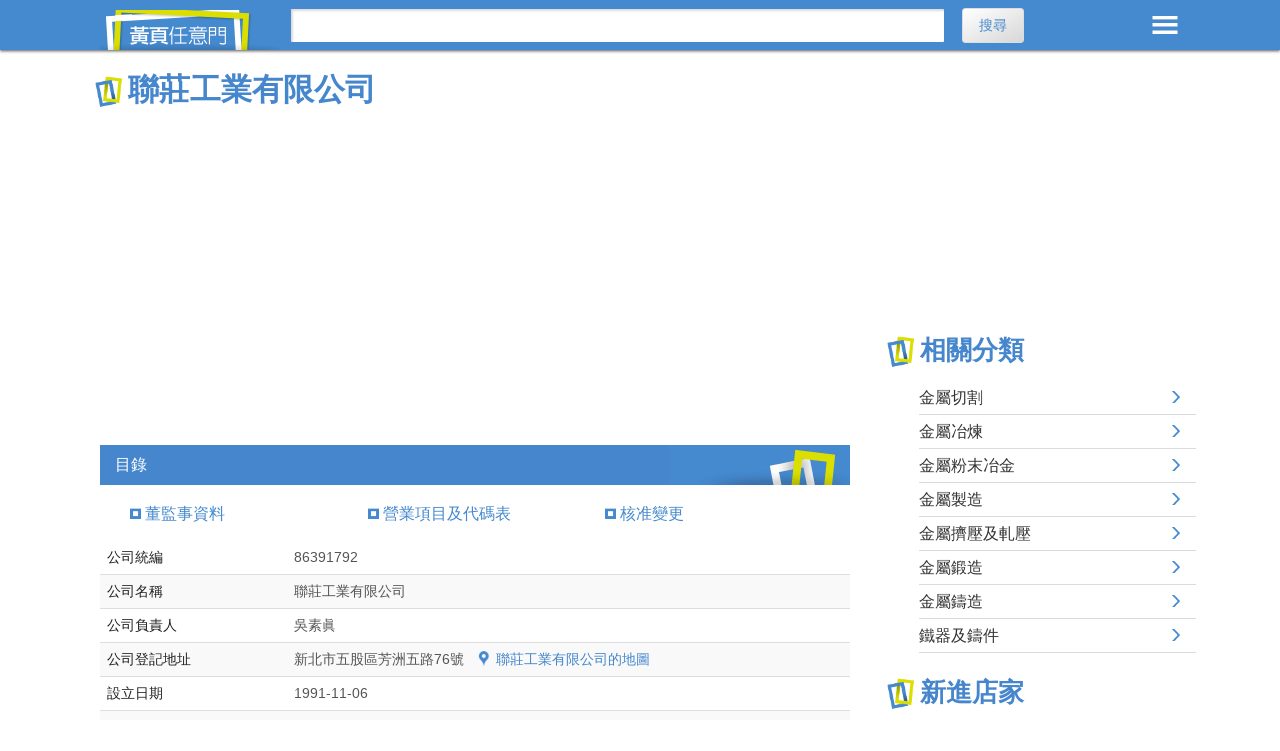

--- FILE ---
content_type: text/html; charset=utf-8
request_url: https://twypage.com/sd-736864-C-%E6%96%B0%E5%8C%97-%E8%81%AF%E8%8E%8A%E5%B7%A5%E6%A5%AD%E6%9C%89%E9%99%90%E5%85%AC%E5%8F%B8.html
body_size: 15078
content:


<!DOCTYPE html>
<html lang="zh-TW">
<head>
	<meta http-equiv="Content-Type" content="text/html; charset=UTF-8" />
	<meta http-equiv="content-Language" content="zh-TW" />
	<meta name="viewport" content="width=device-width, initial-scale=1,maximum-scale=2">
	<!--[if lt IE 9]>
<script src="http://html5shiv.googlecode.com/svn/trunk/html5.js"></script>
<![endif]-->
	<title>聯莊工業有限公司</title>
	
	<meta name="description" content="聯莊工業有限公司,統編:86391792,地址:新北市五股區芳洲五路76號,負責人:吳素眞,設立日期:1991-11-06,變更日期:2025-01-15,公司狀態:核准設立,營業項目:五金批發業,模具批發業,水器材料批發業,文教、樂器、育樂用品批發業,建材批發業" />
	<meta property="og:site_name" content="黃頁任意門" />
	<meta property="og:description" content="聯莊工業有限公司,統編:86391792,地址:新北市五股區芳洲五路76號,負責人:吳素眞,設立日期:1991-11-06,變更日期:2025-01-15,公司狀態:核准設立,營業項目:五金批發業,模具批發業,水器材料批發業,文教、樂器、育樂用品批發業,建材批發業" />
	<meta property="og:type" content="website" />
	<meta property="og:url" content="https://twypage.com/sd-736864-C-%e6%96%b0%e5%8c%97-%e8%81%af%e8%8e%8a%e5%b7%a5%e6%a5%ad%e6%9c%89%e9%99%90%e5%85%ac%e5%8f%b8.html" />
	<meta property="og:image" content="https://twypage.com/company-picture-736864-C-%e8%81%af%e8%8e%8a%e5%b7%a5%e6%a5%ad%e6%9c%89%e9%99%90%e5%85%ac%e5%8f%b8.png" /><meta property="og:image:secure_url" content="https://twypage.com/company-picture-736864-C-%e8%81%af%e8%8e%8a%e5%b7%a5%e6%a5%ad%e6%9c%89%e9%99%90%e5%85%ac%e5%8f%b8.png" />
	
	<link href="https://twypage.com/sd-736864-C-%e6%96%b0%e5%8c%97-%e8%81%af%e8%8e%8a%e5%b7%a5%e6%a5%ad%e6%9c%89%e9%99%90%e5%85%ac%e5%8f%b8.html" rel="canonical" />
	
	<meta name="robots" content="index, follow">
	<link href="css/layout.css?v=8" rel="stylesheet" type="text/css">
	<script async='async' src='https://www.googletagservices.com/tag/js/gpt.js'></script>
<script type='text/javascript'>
    var googletag = googletag || {};
    googletag.cmd = googletag.cmd || [];
    (function () {
        var gads = document.createElement('script');
        gads.async = true;
        gads.type = 'text/javascript';
        var useSSL = 'https:' == document.location.protocol;
        gads.src = (useSSL ? 'https:' : 'http:') +
          '//www.googletagservices.com/tag/js/gpt.js';
        var node = document.getElementsByTagName('script')[0];
        node.parentNode.insertBefore(gads, node);
    })();
</script>
	
	<script async src="https://pagead2.googlesyndication.com/pagead/js/adsbygoogle.js?client=ca-pub-6646096327011050" crossorigin="anonymous"></script>
</head>

<body>
	<header>
		<div class="container-head">
			<a href="https://twypage.com/" class="logo">黃頁任意門</a>
			<div class="menu">MENU</div>
			<div id="SRCH">
				<form method="post" action="./sd-736864-C-新北-聯莊工業有限公司.html" id="form1">
<div class="aspNetHidden">

</div>

					<input name="Search_C_T" type="text" id="Search_C_T" class="t1" aria-label="搜尋" onfocus="javascript:if (this.value ==&#39;請輸入關鍵字&#39;) this.value = &#39;&#39;;" onblur="javascript:if (this.value ==&#39;&#39;) this.value = &#39;請輸入關鍵字&#39;;" />
					<input type="submit" name="Search_C_btn" value="搜尋" onclick="return ChkData();" id="Search_C_btn" class="button" />
				
<div class="aspNetHidden">

	<input type="hidden" name="__VIEWSTATEGENERATOR" id="__VIEWSTATEGENERATOR" value="5F7B70F5" />
	<input type="hidden" name="__EVENTVALIDATION" id="__EVENTVALIDATION" value="zM7C0qOdqbnhJ+g9hO8U10XpZfB/5fWJFZ1KiPbNrSGSC0SKUzmd08z1ILyYcZq64UCEuMAPtDzLFVCMIdcATeBJHhtNBeSRiEDuQedUtuM4JVFgnCZy9RdrMViJZV5rd6Apfwcfm8dAjJ8/e4xVrQ==" />
</div><div class="aspNetHidden"><input type="hidden" name="__VIEWSTATE" id="__VIEWSTATE" value="elLvDi4jpgfU1zm5Jm3tzQERjoRANfBMiYORSJslcTn9H5nIzbfKqkl4TyEHYX4yzzIF3rLiwB3s3IDmJQ/RcIOysGfL/UvkmmXZsUjo2fM=" /></div></form>
			</div>
			<!-- end #SRCH -->
		</div>
	</header>
	<!-- 主選單 -->
	<div id="MENU">
		<div class="ttl">所有分類 <span id="close_btn">ã</span></div>
		<div class="cate_list">
			<ul><li>工商服務</li><li><a title="包裝包材" href="c2-%e5%8c%85%e8%a3%9d%e5%8c%85%e6%9d%90.html">包裝包材</a></li><li><a title="金融工商" href="c2-%e9%87%91%e8%9e%8d%e5%b7%a5%e5%95%86.html">金融工商</a></li><li><a title="資訊通信" href="c2-%e8%b3%87%e8%a8%8a%e9%80%9a%e4%bf%a1.html">資訊通信</a></li><li><a title="廣告印刷" href="c2-%e5%bb%a3%e5%91%8a%e5%8d%b0%e5%88%b7.html">廣告印刷</a></li><li><a title="辦公文具" href="c2-%e8%be%a6%e5%85%ac%e6%96%87%e5%85%b7.html">辦公文具</a></li><li><a title="環境清潔" href="c2-%e7%92%b0%e5%a2%83%e6%b8%85%e6%bd%94.html">環境清潔</a></li></ul><ul><li>工業製造</li><li><a title="工業機械" href="c2-%e5%b7%a5%e6%a5%ad%e6%a9%9f%e6%a2%b0.html">工業機械</a></li><li><a title="化學工業" href="c2-%e5%8c%96%e5%ad%b8%e5%b7%a5%e6%a5%ad.html">化學工業</a></li><li><a title="金屬工業" href="c2-%e9%87%91%e5%b1%ac%e5%b7%a5%e6%a5%ad.html">金屬工業</a></li><li><a title="紡織工業" href="c2-%e7%b4%a1%e7%b9%94%e5%b7%a5%e6%a5%ad.html">紡織工業</a></li><li><a title="電工設備" href="c2-%e9%9b%bb%e5%b7%a5%e8%a8%ad%e5%82%99.html">電工設備</a></li></ul><ul><li>生活百貨</li><li><a title="百貨購物" href="c2-%e7%99%be%e8%b2%a8%e8%b3%bc%e7%89%a9.html">百貨購物</a></li><li><a title="家用電器" href="c2-%e5%ae%b6%e7%94%a8%e9%9b%bb%e5%99%a8.html">家用電器</a></li><li><a title="視聽設備" href="c2-%e8%a6%96%e8%81%bd%e8%a8%ad%e5%82%99.html">視聽設備</a></li><li><a title="鐘錶眼鏡" href="c2-%e9%90%98%e9%8c%b6%e7%9c%bc%e9%8f%a1.html">鐘錶眼鏡</a></li></ul><ul><li>休閒育樂</li><li><a title="休閒娛樂" href="c2-%e4%bc%91%e9%96%92%e5%a8%9b%e6%a8%82.html">休閒娛樂</a></li><li><a title="教育學術" href="c2-%e6%95%99%e8%82%b2%e5%ad%b8%e8%a1%93.html">教育學術</a></li></ul><ul><li>其他</li><li><a title="公用事業" href="c2-%e5%85%ac%e7%94%a8%e4%ba%8b%e6%a5%ad.html">公用事業</a></li><li><a title="生命禮儀" href="c2-%e7%94%9f%e5%91%bd%e7%a6%ae%e5%84%80.html">生命禮儀</a></li><li><a title="社會服務" href="c2-%e7%a4%be%e6%9c%83%e6%9c%8d%e5%8b%99.html">社會服務</a></li><li><a title="新聞文化" href="c2-%e6%96%b0%e8%81%9e%e6%96%87%e5%8c%96.html">新聞文化</a></li><li><a title="公用事業" href="c2-%e5%85%ac%e7%94%a8%e4%ba%8b%e6%a5%ad.html">公用事業</a></li><li><a title="待分類" href="c2-%e5%be%85%e5%88%86%e9%a1%9e.html">待分類</a></li></ul><ul><li>食衣住行</li><li><a title="房屋居家" href="c2-%e6%88%bf%e5%b1%8b%e5%b1%85%e5%ae%b6.html">房屋居家</a></li><li><a title="服飾配件" href="c2-%e6%9c%8d%e9%a3%be%e9%85%8d%e4%bb%b6.html">服飾配件</a></li><li><a title="美食餐飲" href="c2-%e7%be%8e%e9%a3%9f%e9%a4%90%e9%a3%b2.html">美食餐飲</a></li><li><a title="運輸服務" href="c2-%e9%81%8b%e8%bc%b8%e6%9c%8d%e5%8b%99.html">運輸服務</a></li></ul><ul><li>農林漁牧</li><li><a title="農林漁牧" href="c2-%e8%be%b2%e6%9e%97%e6%bc%81%e7%89%a7.html">農林漁牧</a></li></ul><ul><li>醫療</li><li><a title="醫院診所" href="c2-%e9%86%ab%e9%99%a2%e8%a8%ba%e6%89%80.html">醫院診所</a></li><li><a title="醫療保健" href="c2-%e9%86%ab%e7%99%82%e4%bf%9d%e5%81%a5.html">醫療保健</a></li></ul>
		</div>
		<!-- end .cate_list -->
	</div>
	<!-- end #MENU -->
	<div class="container container-flex">
		<main role="main">
			<div class="big_ttl">
				<h1>聯莊工業有限公司</h1>
			</div>
			<div class="info">
				<div itemscope itemtype="https://schema.org/Organization">
					
					<meta itemprop="name" content="聯莊工業有限公司">
					<meta itemprop="legalName" content="聯莊工業有限公司">
					<meta itemprop="telephone" content="">
					<meta itemprop="vatID" content="86391792">
					<meta itemprop="taxID" content="86391792">
					
					<meta itemprop="url" content="https://twypage.com/sd-736864-C-%e6%96%b0%e5%8c%97-%e8%81%af%e8%8e%8a%e5%b7%a5%e6%a5%ad%e6%9c%89%e9%99%90%e5%85%ac%e5%8f%b8.html">
					<meta itemprop="image" content="https://twypage.com/company-picture-736864-C-%e8%81%af%e8%8e%8a%e5%b7%a5%e6%a5%ad%e6%9c%89%e9%99%90%e5%85%ac%e5%8f%b8.png">
				</div>
				<div itemprop="address" itemscope itemtype="https://schema.org/PostalAddress">
					<meta itemprop="streetAddress" content="新北市五股區芳洲五路76號">
					<meta itemprop="addressLocality" content="五股區">
					<meta itemprop="addressRegion" content="新北市">
					<meta itemprop="addressCountry" content="TW">
				</div>
				<div itemprop="member" itemscope itemtype="https://schema.org/OrganizationRole"><div itemprop="member" itemscope itemtype="https://schema.org/Person"><meta itemprop="name" content="吳素眞"></div><meta itemprop="roleName" content="董事"></div>
				<span vocab="https://schema.org/" typeof="BreadcrumbList"><span property="itemListElement" typeof="ListItem"><a title="首頁" property="item" typeof="WebPage" href="https://twypage.com/"><span property="name" content="首頁"></span></a><meta property="position" content="1"></span><span property="itemListElement" typeof="ListItem"><a title="聯莊工業有限公司" property="item" typeof="WebPage"  href="https://twypage.com/sd-736864-C-%e6%96%b0%e5%8c%97-%e8%81%af%e8%8e%8a%e5%b7%a5%e6%a5%ad%e6%9c%89%e9%99%90%e5%85%ac%e5%8f%b8.html"><span property="name" content="聯莊工業有限公司"></span></a><meta property="position" content="2"></span></span>
			</div>
			<div itemscope itemtype="https://schema.org/Place">
				<div itemprop="geo" itemscope itemtype="https://schema.org/GeoCoordinates">
					<meta itemprop="latitude" content="25.086454" />
					<meta itemprop="longitude" content="121.445577" />
				</div>
			</div>
			<script async src="https://pagead2.googlesyndication.com/pagead/js/adsbygoogle.js?client=ca-pub-6646096327011050" crossorigin="anonymous"></script> <!-- twypage_RWD_detail_Auto --> <ins class="adsbygoogle" style="display:block" data-ad-client="ca-pub-6646096327011050" data-ad-slot="5813856771" data-ad-format="auto" data-full-width-responsive="true"></ins> <script>  (adsbygoogle = window.adsbygoogle || []).push({}); </script> 
			<article class="regist_list">
				<div class="Detail box">
					<div class="bar_title">目錄</div><ul><li><a title="董監事資料" href="#Director">董監事資料</a></li><li><a title="營業項目及代碼表" href="#item_business">營業項目及代碼表</a></li><li><a title="核准變更" href="#change">核准變更</a></li></ul>
					<table class="info"><tbody><tr><td class="item">公司統編</td><td>86391792</td></tr><tr><td class="item">公司名稱</td><td>聯莊工業有限公司</td></tr><tr><td class="item">公司負責人</td><td>吳素眞</td></tr><tr><td class="item">公司登記地址</td><td class="add">新北市五股區芳洲五路76號 <a href="http://maps.google.com.tw/maps?q=新北市五股區芳洲五路76號" target="_blank" rel="nofollow">聯莊工業有限公司的地圖</a></td></tr><tr><td class="item">設立日期</td><td>1991-11-06</td></tr><tr><td class="item">變更日期</td><td>2025-01-15</td></tr><tr><td class="item">資本額</td><td>2,000,000元</td></tr><tr><td class="item">公司狀態</td><td>核准設立</td></tr><tr><td class="item">登記機關</td><td>新北市政府</td></tr></tbody></table>
					
					
					
					
					
					
					
					<div class="bar_title" id="item_business"><h2>聯莊工業有限公司的營業項目</h2></div><ul><li><h3><a title ="聯莊工業有限公司的營業項目:五金批發業" href="gc-%e4%ba%94%e9%87%91%e6%89%b9%e7%99%bc%e6%a5%ad.html">五金批發業</a></h3></li><li><h3><a title ="聯莊工業有限公司的營業項目:模具批發業" href="gc-%e6%a8%a1%e5%85%b7%e6%89%b9%e7%99%bc%e6%a5%ad.html">模具批發業</a></h3></li><li><h3><a title ="聯莊工業有限公司的營業項目:水器材料批發業" href="gc-%e6%b0%b4%e5%99%a8%e6%9d%90%e6%96%99%e6%89%b9%e7%99%bc%e6%a5%ad.html">水器材料批發業</a></h3></li><li><h3><a title ="聯莊工業有限公司的營業項目:文教、樂器、育樂用品批發業" href="gc-%e6%96%87%e6%95%99%e3%80%81%e6%a8%82%e5%99%a8%e3%80%81%e8%82%b2%e6%a8%82%e7%94%a8%e5%93%81%e6%89%b9%e7%99%bc%e6%a5%ad.html">文教、樂器、育樂用品批發業</a></h3></li><li><h3><a title ="聯莊工業有限公司的營業項目:建材批發業" href="gc-%e5%bb%ba%e6%9d%90%e6%89%b9%e7%99%bc%e6%a5%ad.html">建材批發業</a></h3></li><li><h3><a title ="聯莊工業有限公司的營業項目:電器批發業" href="gc-%e9%9b%bb%e5%99%a8%e6%89%b9%e7%99%bc%e6%a5%ad.html">電器批發業</a></h3></li><li><h3><a title ="聯莊工業有限公司的營業項目:電腦及事務性機器設備批發業" href="gc-%e9%9b%bb%e8%85%a6%e5%8f%8a%e4%ba%8b%e5%8b%99%e6%80%a7%e6%a9%9f%e5%99%a8%e8%a8%ad%e5%82%99%e6%89%b9%e7%99%bc%e6%a5%ad.html">電腦及事務性機器設備批發業</a></h3></li><li><h3><a title ="聯莊工業有限公司的營業項目:電信器材批發業" href="gc-%e9%9b%bb%e4%bf%a1%e5%99%a8%e6%9d%90%e6%89%b9%e7%99%bc%e6%a5%ad.html">電信器材批發業</a></h3></li><li><h3><a title ="聯莊工業有限公司的營業項目:資訊軟體批發業" href="gc-%e8%b3%87%e8%a8%8a%e8%bb%9f%e9%ab%94%e6%89%b9%e7%99%bc%e6%a5%ad.html">資訊軟體批發業</a></h3></li><li><h3><a title ="聯莊工業有限公司的營業項目:五金零售業" href="gc-%e4%ba%94%e9%87%91%e9%9b%b6%e5%94%ae%e6%a5%ad.html">五金零售業</a></h3></li><li><h3><a title ="聯莊工業有限公司的營業項目:模具零售業" href="gc-%e6%a8%a1%e5%85%b7%e9%9b%b6%e5%94%ae%e6%a5%ad.html">模具零售業</a></h3></li><li><h3><a title ="聯莊工業有限公司的營業項目:水器材料零售業" href="gc-%e6%b0%b4%e5%99%a8%e6%9d%90%e6%96%99%e9%9b%b6%e5%94%ae%e6%a5%ad.html">水器材料零售業</a></h3></li><li><h3><a title ="聯莊工業有限公司的營業項目:文教、樂器、育樂用品零售業" href="gc-%e6%96%87%e6%95%99%e3%80%81%e6%a8%82%e5%99%a8%e3%80%81%e8%82%b2%e6%a8%82%e7%94%a8%e5%93%81%e9%9b%b6%e5%94%ae%e6%a5%ad.html">文教、樂器、育樂用品零售業</a></h3></li><li><h3><a title ="聯莊工業有限公司的營業項目:建材零售業" href="gc-%e5%bb%ba%e6%9d%90%e9%9b%b6%e5%94%ae%e6%a5%ad.html">建材零售業</a></h3></li><li><h3><a title ="聯莊工業有限公司的營業項目:電器零售業" href="gc-%e9%9b%bb%e5%99%a8%e9%9b%b6%e5%94%ae%e6%a5%ad.html">電器零售業</a></h3></li><li><h3><a title ="聯莊工業有限公司的營業項目:電腦及事務性機器設備零售業" href="gc-%e9%9b%bb%e8%85%a6%e5%8f%8a%e4%ba%8b%e5%8b%99%e6%80%a7%e6%a9%9f%e5%99%a8%e8%a8%ad%e5%82%99%e9%9b%b6%e5%94%ae%e6%a5%ad.html">電腦及事務性機器設備零售業</a></h3></li><li><h3><a title ="聯莊工業有限公司的營業項目:電信器材零售業" href="gc-%e9%9b%bb%e4%bf%a1%e5%99%a8%e6%9d%90%e9%9b%b6%e5%94%ae%e6%a5%ad.html">電信器材零售業</a></h3></li><li><h3><a title ="聯莊工業有限公司的營業項目:資訊軟體零售業" href="gc-%e8%b3%87%e8%a8%8a%e8%bb%9f%e9%ab%94%e9%9b%b6%e5%94%ae%e6%a5%ad.html">資訊軟體零售業</a></h3></li><li><h3><a title ="聯莊工業有限公司的營業項目:國際貿易業" href="gc-%e5%9c%8b%e9%9a%9b%e8%b2%bf%e6%98%93%e6%a5%ad.html">國際貿易業</a></h3></li><li><h3><a title ="聯莊工業有限公司的營業項目:電信業務門號代辦業" href="gc-%e9%9b%bb%e4%bf%a1%e6%a5%ad%e5%8b%99%e9%96%80%e8%99%9f%e4%bb%a3%e8%be%a6%e6%a5%ad.html">電信業務門號代辦業</a></h3></li><li><h3><a title ="聯莊工業有限公司的營業項目:除許可業務外，得經營法令非禁止或限制之業務" href="gc-%e9%99%a4%e8%a8%b1%e5%8f%af%e6%a5%ad%e5%8b%99%e5%a4%96%ef%bc%8c%e5%be%97%e7%b6%93%e7%87%9f%e6%b3%95%e4%bb%a4%e9%9d%9e%e7%a6%81%e6%ad%a2%e6%88%96%e9%99%90%e5%88%b6%e4%b9%8b%e6%a5%ad%e5%8b%99.html">除許可業務外，得經營法令非禁止或限制之業務</a></h3></li></ul>
					
					<div class="bar_title" id="tax"><h2>聯莊工業有限公司的財政部財稅資料</h2></div><table class="info"><thead><tr><th class="charge">財稅營業項目</th><th class="com_name">財稅營業項目說明</th></tr></thead><tbody><tr><td class="item" data-title="財稅營業項目">其他金屬製品製造</td><td data-title="財稅營業項目說明">包括鋼盔、金屬鈴、金屬滑輪、金屬臉盆、金屬招牌、武器及彈藥、保險櫃（箱）、移動式金屬梯、金屬螺槳、電焊條、3C產品金屬機殼等製造。</td></tr></tbody></table>
					<div class="bar_title" id="Director"><h2>聯莊工業有限公司的董監事資料</h2></div><table class="info"><thead><tr><th>序號</th><th class="charge">職稱</th><th class="charge">姓名</th><th class="com_name">所代表法人</th><th class="charge">持有股份數</th></tr></thead><tbody><tr><td data-title="序號">0001</td><td data-title="職稱">董事</td><td data-title="姓名">吳素眞</a></td><td data-title="所代表法人"></td><td data-title="持有股份數">2,000,000</td></tr></tbody></table>
					
					
					
					
					
					
					
					
					
					
					<div class="bar_title" id="change"><h2>聯莊工業有限公司的核准變更資料</h2></div><table class="info"><thead><tr><th class="charge">變更日期</th><th class="com_name">公司名稱</th><th class="add2">登記地址</th><th class="charge">負責人</th><th class="charge">資本額</th></tr></thead><tbody><tr><td data-title="變更日期">2025/01/15</td><td data-title="公司名稱">聯莊工業有限公司</td><td data-title="登記地址">新北市五股區芳洲五路76號</td><td data-title="負責人">吳素眞</td><td data-title="資本額">2,000,000</td></tr><tr><td data-title="變更日期">2016/09/09</td><td data-title="公司名稱">聯莊工業有限公司</td><td data-title="登記地址">新北市五股區成泰路4段22巷10號之2</td><td data-title="負責人">吳素眞</td><td data-title="資本額">2,000,000</td></tr><tr><td data-title="變更日期">2013/03/15</td><td data-title="公司名稱">聯莊工業有限公司</td><td data-title="登記地址">新北市五股區成泰路4段22巷10號之2</td><td data-title="負責人">莊鴻麟</td><td data-title="資本額">2,000,000</td></tr></tbody></table>
					<div class="bar_title"><h2>其他負責人為吳素眞的公司</h2></div><table class="info"><thead><tr><th class="charge">負責人</th><th class="com_name">公司名稱</th><th class="add2">登記地址</th></tr></thead><tbody><tr><td data-title="負責人">吳素眞</td><td data-title="公司名稱"><a title="真果農產社" href="sd-232949-B-%e5%8f%b0%e4%b8%ad-%e7%9c%9f%e6%9e%9c%e8%be%b2%e7%94%a2%e7%a4%be.html">真果農產社</a></td><td data-title="登記地址">台中市大雅區文雅里永和路永昌巷25號1樓</td></tr><tr><td data-title="負責人">吳素眞</td><td data-title="公司名稱"><a title="興泰億科技有限公司" href="sd-861300-C-%e5%8f%b0%e5%8d%97-%e8%88%88%e6%b3%b0%e5%84%84%e7%a7%91%e6%8a%80%e6%9c%89%e9%99%90%e5%85%ac%e5%8f%b8.html">興泰億科技有限公司</a></td><td data-title="登記地址">台南市安平區怡平里慶平路191號2樓</td></tr><tr><td data-title="負責人">吳素眞</td><td data-title="公司名稱"><a title="瑞鑫企業社" href="sd-269550-B-%e5%8f%b0%e5%8d%97-%e7%91%9e%e9%91%ab%e4%bc%81%e6%a5%ad%e7%a4%be.html">瑞鑫企業社</a></td><td data-title="登記地址">台南市麻豆區油車里自由路43之52號</td></tr><tr><td data-title="負責人">吳素眞</td><td data-title="公司名稱"><a title="聯莊工業有限公司" href="sd-736864-C-%e6%96%b0%e5%8c%97-%e8%81%af%e8%8e%8a%e5%b7%a5%e6%a5%ad%e6%9c%89%e9%99%90%e5%85%ac%e5%8f%b8.html">聯莊工業有限公司</a></td><td data-title="登記地址">新北市五股區芳洲五路76號</td></tr></tbody></table>
					
					
					
					<div class="bar_title"><h2>附近的公司</h2></div><table class="info"><thead><tr><th class="com_name">公司名稱</th><th class="add2">地址</th></tr></thead><tbody><tr><td data-title="公司名稱"><a title="親潔專業清潔社" href="sd-1773934-B-%e6%96%b0%e5%8c%97-%e8%a6%aa%e6%bd%94%e5%b0%88%e6%a5%ad%e6%b8%85%e6%bd%94%e7%a4%be.html">親潔專業清潔社</a></td><td data-title="地址">新北市五股區芳洲五路66號</td></tr><tr><td data-title="公司名稱"><a title="愛杏有限公司" href="sd-1472978-C-%e6%96%b0%e5%8c%97-%e6%84%9b%e6%9d%8f%e6%9c%89%e9%99%90%e5%85%ac%e5%8f%b8.html">愛杏有限公司</a></td><td data-title="地址">新北市五股區芳洲五路80號10樓</td></tr><tr><td data-title="公司名稱"><a title="義豐泰汽車有限公司" href="sd-986183-C-%e6%96%b0%e5%8c%97-%e7%be%a9%e8%b1%90%e6%b3%b0%e6%b1%bd%e8%bb%8a%e6%9c%89%e9%99%90%e5%85%ac%e5%8f%b8.html">義豐泰汽車有限公司</a></td><td data-title="地址">新北市五股區芳洲五路78號10樓</td></tr><tr><td data-title="公司名稱"><a title="依琳企業社" href="sd-1543227-B-%e6%96%b0%e5%8c%97-%e4%be%9d%e7%90%b3%e4%bc%81%e6%a5%ad%e7%a4%be.html">依琳企業社</a></td><td data-title="地址">新北市五股區芳洲五路9號19樓</td></tr><tr><td data-title="公司名稱"><a title="珍氏美實業股份有限公司" href="sd-1427769-C-%e6%96%b0%e5%8c%97-%e7%8f%8d%e6%b0%8f%e7%be%8e%e5%af%a6%e6%a5%ad%e8%82%a1%e4%bb%bd%e6%9c%89%e9%99%90%e5%85%ac%e5%8f%b8.html">珍氏美實業股份有限公司</a></td><td data-title="地址">新北市五股區芳洲五路92號11樓</td></tr><tr><td data-title="公司名稱"><a title="志展企業社" href="sd-668466-B-%e6%96%b0%e5%8c%97-%e5%bf%97%e5%b1%95%e4%bc%81%e6%a5%ad%e7%a4%be.html">志展企業社</a></td><td data-title="地址">新北市五股區芳洲五路68號</td></tr><tr><td data-title="公司名稱"><a title="北一商行" href="sd-1740701-B-%e6%96%b0%e5%8c%97-%e5%8c%97%e4%b8%80%e5%95%86%e8%a1%8c.html">北一商行</a></td><td data-title="地址">新北市五股區芳洲五路68號(1樓)</td></tr><tr><td data-title="公司名稱"><a title="藝起盛營造股份有限公司" href="sd-1006983-C-%e6%96%b0%e5%8c%97-%e8%97%9d%e8%b5%b7%e7%9b%9b%e7%87%9f%e9%80%a0%e8%82%a1%e4%bb%bd%e6%9c%89%e9%99%90%e5%85%ac%e5%8f%b8.html">藝起盛營造股份有限公司</a></td><td data-title="地址">新北市五股區芳洲五路66號</td></tr><tr><td data-title="公司名稱"><a title="昊志冠亨有限公司" href="sd-935585-C-%e6%96%b0%e5%8c%97-%e6%98%8a%e5%bf%97%e5%86%a0%e4%ba%a8%e6%9c%89%e9%99%90%e5%85%ac%e5%8f%b8.html">昊志冠亨有限公司</a></td><td data-title="地址">新北市五股區芳洲五路66號</td></tr><tr><td data-title="公司名稱"><a title="吉泉電子工業廠股份有限公司" href="sd-549737-C-%e6%96%b0%e5%8c%97-%e5%90%89%e6%b3%89%e9%9b%bb%e5%ad%90%e5%b7%a5%e6%a5%ad%e5%bb%a0%e8%82%a1%e4%bb%bd%e6%9c%89%e9%99%90%e5%85%ac%e5%8f%b8.html">吉泉電子工業廠股份有限公司</a></td><td data-title="地址">新北市五股區芳洲五路52號（2樓）</td></tr><tr><td data-title="公司名稱"><a title="北郡貿易有限公司" href="sd-910283-C-%e6%96%b0%e5%8c%97-%e5%8c%97%e9%83%a1%e8%b2%bf%e6%98%93%e6%9c%89%e9%99%90%e5%85%ac%e5%8f%b8.html">北郡貿易有限公司</a></td><td data-title="地址">新北市五股區新五路三段179號14樓</td></tr><tr><td data-title="公司名稱"><a title="鍠國企業社" href="sd-540328-B-%e6%96%b0%e5%8c%97-%e9%8d%a0%e5%9c%8b%e4%bc%81%e6%a5%ad%e7%a4%be.html">鍠國企業社</a></td><td data-title="地址">新北市五股區芳洲五路88號13樓</td></tr><tr><td data-title="公司名稱"><a title="登鷹企業有限公司" href="sd-1403106-C-%e6%96%b0%e5%8c%97-%e7%99%bb%e9%b7%b9%e4%bc%81%e6%a5%ad%e6%9c%89%e9%99%90%e5%85%ac%e5%8f%b8.html">登鷹企業有限公司</a></td><td data-title="地址">新北市五股區芳洲五路88號2樓</td></tr><tr><td data-title="公司名稱"><a title="鴻廣技術服務有限公司" href="sd-612918-C-%e6%96%b0%e5%8c%97-%e9%b4%bb%e5%bb%a3%e6%8a%80%e8%a1%93%e6%9c%8d%e5%8b%99%e6%9c%89%e9%99%90%e5%85%ac%e5%8f%b8.html">鴻廣技術服務有限公司</a></td><td data-title="地址">新北市五股區芳洲五路80號(1樓)</td></tr><tr><td data-title="公司名稱"><a title="富麗廣告有限公司" href="sd-202241-C-%e6%96%b0%e5%8c%97-%e5%af%8c%e9%ba%97%e5%bb%a3%e5%91%8a%e6%9c%89%e9%99%90%e5%85%ac%e5%8f%b8.html">富麗廣告有限公司</a></td><td data-title="地址">新北市五股區新城一路16號</td></tr><tr><td data-title="公司名稱"><a title="智慧力存有限公司" href="sd-955229-C-%e6%96%b0%e5%8c%97-%e6%99%ba%e6%85%a7%e5%8a%9b%e5%ad%98%e6%9c%89%e9%99%90%e5%85%ac%e5%8f%b8.html">智慧力存有限公司</a></td><td data-title="地址">新北市五股區芳洲五路70號10樓</td></tr><tr><td data-title="公司名稱"><a title="高軌室內設計有限公司" href="sd-443522-C-%e6%96%b0%e5%8c%97-%e9%ab%98%e8%bb%8c%e5%ae%a4%e5%85%a7%e8%a8%ad%e8%a8%88%e6%9c%89%e9%99%90%e5%85%ac%e5%8f%b8.html">高軌室內設計有限公司</a></td><td data-title="地址">新北市五股區芳洲五路70號(1樓)</td></tr><tr><td data-title="公司名稱"><a title="晶喜有限公司" href="sd-509624-C-%e6%96%b0%e5%8c%97-%e6%99%b6%e5%96%9c%e6%9c%89%e9%99%90%e5%85%ac%e5%8f%b8.html">晶喜有限公司</a></td><td data-title="地址">新北市五股區芳洲五路70號</td></tr><tr><td data-title="公司名稱"><a title="醫聲有限公司" href="sd-1373315-C-%e6%96%b0%e5%8c%97-%e9%86%ab%e8%81%b2%e6%9c%89%e9%99%90%e5%85%ac%e5%8f%b8.html">醫聲有限公司</a></td><td data-title="地址">新北市五股區芳洲五路80號10樓</td></tr><tr><td data-title="公司名稱"><a title="宏築石業有限公司" href="sd-655315-C-%e6%96%b0%e5%8c%97-%e5%ae%8f%e7%af%89%e7%9f%b3%e6%a5%ad%e6%9c%89%e9%99%90%e5%85%ac%e5%8f%b8.html">宏築石業有限公司</a></td><td data-title="地址">新北市五股區芳洲五路60號</td></tr><tr><td data-title="公司名稱"><a title="馨心代購商行" href="sd-1601194-B-%e6%96%b0%e5%8c%97-%e9%a6%a8%e5%bf%83%e4%bb%a3%e8%b3%bc%e5%95%86%e8%a1%8c.html">馨心代購商行</a></td><td data-title="地址">新北市五股區芳洲五路9號21樓</td></tr><tr><td data-title="公司名稱"><a title="鴻霖消防安全設備有限公司" href="sd-898328-C-%e6%96%b0%e5%8c%97-%e9%b4%bb%e9%9c%96%e6%b6%88%e9%98%b2%e5%ae%89%e5%85%a8%e8%a8%ad%e5%82%99%e6%9c%89%e9%99%90%e5%85%ac%e5%8f%b8.html">鴻霖消防安全設備有限公司</a></td><td data-title="地址">新北市五股區芳洲五路7號11樓</td></tr><tr><td data-title="公司名稱"><a title="聯莊工業有限公司" href="sd-736864-C-%e6%96%b0%e5%8c%97-%e8%81%af%e8%8e%8a%e5%b7%a5%e6%a5%ad%e6%9c%89%e9%99%90%e5%85%ac%e5%8f%b8.html">聯莊工業有限公司</a></td><td data-title="地址">新北市五股區芳洲五路76號</td></tr><tr><td data-title="公司名稱"><a title="吼吼哥企業社" href="sd-1574389-B-%e6%96%b0%e5%8c%97-%e5%90%bc%e5%90%bc%e5%93%a5%e4%bc%81%e6%a5%ad%e7%a4%be.html">吼吼哥企業社</a></td><td data-title="地址">新北市五股區芳洲五路9號19樓</td></tr><tr><td data-title="公司名稱"><a title="財升開發投資股份有限公司" href="sd-1337668-C-%e6%96%b0%e5%8c%97-%e8%b2%a1%e5%8d%87%e9%96%8b%e7%99%bc%e6%8a%95%e8%b3%87%e8%82%a1%e4%bb%bd%e6%9c%89%e9%99%90%e5%85%ac%e5%8f%b8.html">財升開發投資股份有限公司</a></td><td data-title="地址">新北市五股區芳洲五路9號3樓</td></tr><tr><td data-title="公司名稱"><a title="偉翔有限公司" href="sd-958088-C-%e6%96%b0%e5%8c%97-%e5%81%89%e7%bf%94%e6%9c%89%e9%99%90%e5%85%ac%e5%8f%b8.html">偉翔有限公司</a></td><td data-title="地址">新北市五股區芳洲五路78號</td></tr><tr><td data-title="公司名稱"><a title="魚淼水族館" href="sd-1774189-B-%e6%96%b0%e5%8c%97-%e9%ad%9a%e6%b7%bc%e6%b0%b4%e6%97%8f%e9%a4%a8.html">魚淼水族館</a></td><td data-title="地址">新北市五股區芳洲五路90號</td></tr><tr><td data-title="公司名稱"><a title="瑞豐企業社" href="sd-181965-B-%e6%96%b0%e5%8c%97-%e7%91%9e%e8%b1%90%e4%bc%81%e6%a5%ad%e7%a4%be.html">瑞豐企業社</a></td><td data-title="地址">新北市五股區芳洲五路88號4樓</td></tr><tr><td data-title="公司名稱"><a title="未來之都１公寓大廈管理委員會" href="sd-883981-B-%e6%96%b0%e5%8c%97-%e6%9c%aa%e4%be%86%e4%b9%8b%e9%83%bd%ef%bc%91%e5%85%ac%e5%af%93%e5%a4%a7%e5%bb%88%e7%ae%a1%e7%90%86%e5%a7%94%e5%93%a1%e6%9c%83.html">未來之都１公寓大廈管理委員會</a></td><td data-title="地址">新北市五股區成泰里芳洲五路70-96號</td></tr><tr><td data-title="公司名稱"><a title="都都廣告行銷有限公司" href="sd-620621-C-%e6%96%b0%e5%8c%97-%e9%83%bd%e9%83%bd%e5%bb%a3%e5%91%8a%e8%a1%8c%e9%8a%b7%e6%9c%89%e9%99%90%e5%85%ac%e5%8f%b8.html">都都廣告行銷有限公司</a></td><td data-title="地址">新北市五股區芳洲五路70號3樓</td></tr><tr><td data-title="公司名稱"><a title="庭暉工程行" href="sd-440518-B-%e6%96%b0%e5%8c%97-%e5%ba%ad%e6%9a%89%e5%b7%a5%e7%a8%8b%e8%a1%8c.html">庭暉工程行</a></td><td data-title="地址">新北市五股區芳洲五路96號2樓</td></tr><tr><td data-title="公司名稱"><a title="品玨企業社" href="sd-1664545-B-%e6%96%b0%e5%8c%97-%e5%93%81%e7%8e%a8%e4%bc%81%e6%a5%ad%e7%a4%be.html">品玨企業社</a></td><td data-title="地址">新北市五股區芳洲五路90號4樓</td></tr><tr><td data-title="公司名稱"><a title="海饕王商行" href="sd-1704351-B-%e6%96%b0%e5%8c%97-%e6%b5%b7%e9%a5%95%e7%8e%8b%e5%95%86%e8%a1%8c.html">海饕王商行</a></td><td data-title="地址">新北市五股區芳洲五路9號21樓</td></tr><tr><td data-title="公司名稱"><a title="微笑老蕭企業社" href="sd-1596939-B-%e6%96%b0%e5%8c%97-%e5%be%ae%e7%ac%91%e8%80%81%e8%95%ad%e4%bc%81%e6%a5%ad%e7%a4%be.html">微笑老蕭企業社</a></td><td data-title="地址">新北市五股區芳洲五路80號4樓</td></tr><tr><td data-title="公司名稱"><a title="長毅營造股份有限公司" href="sd-780232-C-%e6%96%b0%e5%8c%97-%e9%95%b7%e6%af%85%e7%87%9f%e9%80%a0%e8%82%a1%e4%bb%bd%e6%9c%89%e9%99%90%e5%85%ac%e5%8f%b8.html">長毅營造股份有限公司</a></td><td data-title="地址">新北市五股區新五路三段302號2樓</td></tr><tr><td data-title="公司名稱"><a title="鴻松創意本舖" href="sd-735866-B-%e6%96%b0%e5%8c%97-%e9%b4%bb%e6%9d%be%e5%89%b5%e6%84%8f%e6%9c%ac%e8%88%96.html">鴻松創意本舖</a></td><td data-title="地址">新北市五股區芳洲五路68號</td></tr><tr><td data-title="公司名稱"><a title="北郡企業社" href="sd-596668-B-%e6%96%b0%e5%8c%97-%e5%8c%97%e9%83%a1%e4%bc%81%e6%a5%ad%e7%a4%be.html">北郡企業社</a></td><td data-title="地址">新北市五股區芳洲五路90號4樓</td></tr><tr><td data-title="公司名稱"><a title="捷翔商行" href="sd-1609892-B-%e6%96%b0%e5%8c%97-%e6%8d%b7%e7%bf%94%e5%95%86%e8%a1%8c.html">捷翔商行</a></td><td data-title="地址">新北市五股區芳洲五路90號8樓</td></tr><tr><td data-title="公司名稱"><a title="超猛的一三七六有限公司" href="sd-1412014-C-%e6%96%b0%e5%8c%97-%e8%b6%85%e7%8c%9b%e7%9a%84%e4%b8%80%e4%b8%89%e4%b8%83%e5%85%ad%e6%9c%89%e9%99%90%e5%85%ac%e5%8f%b8.html">超猛的一三七六有限公司</a></td><td data-title="地址">新北市五股區芳洲五路80號10樓</td></tr><tr><td data-title="公司名稱"><a title="天翼國際汽車有限公司" href="sd-448266-C-%e6%96%b0%e5%8c%97-%e5%a4%a9%e7%bf%bc%e5%9c%8b%e9%9a%9b%e6%b1%bd%e8%bb%8a%e6%9c%89%e9%99%90%e5%85%ac%e5%8f%b8.html">天翼國際汽車有限公司</a></td><td data-title="地址">新北市五股區芳洲五路9號19樓</td></tr><tr><td data-title="公司名稱"><a title="宏浥有限公司" href="sd-598230-C-%e6%96%b0%e5%8c%97-%e5%ae%8f%e6%b5%a5%e6%9c%89%e9%99%90%e5%85%ac%e5%8f%b8.html">宏浥有限公司</a></td><td data-title="地址">新北市五股區芳洲五路60號</td></tr><tr><td data-title="公司名稱"><a title="技佳建設股份有限公司" href="sd-524657-C-%e6%96%b0%e5%8c%97-%e6%8a%80%e4%bd%b3%e5%bb%ba%e8%a8%ad%e8%82%a1%e4%bb%bd%e6%9c%89%e9%99%90%e5%85%ac%e5%8f%b8.html">技佳建設股份有限公司</a></td><td data-title="地址">新北市五股區新五路三段302號（2樓）</td></tr></tbody></table>
					<div class="bar_title"><h2>附近的診所</h2></div><table class="info"><thead><tr><th class="com_name">診所名稱</th><th class="add2">診所地址</th></tr></thead><tbody><tr><td data-title="診所名稱"><a title="黃志勳診所" href="sd-11622-H-%e6%96%b0%e5%8c%97-%e9%bb%83%e5%bf%97%e5%8b%b3%e8%a8%ba%e6%89%80.html">黃志勳診所</a></td><td data-title="診所地址">新北市五股區成泰路2段69號1樓</td></tr><tr><td data-title="診所名稱"><a title="五股水碓診所" href="sd-11615-H-%e6%96%b0%e5%8c%97-%e4%ba%94%e8%82%a1%e6%b0%b4%e7%a2%93%e8%a8%ba%e6%89%80.html">五股水碓診所</a></td><td data-title="診所地址">新北市五股區自強路36號1樓</td></tr><tr><td data-title="診所名稱"><a title="信恆診所" href="sd-11656-H-%e6%96%b0%e5%8c%97-%e4%bf%a1%e6%81%86%e8%a8%ba%e6%89%80.html">信恆診所</a></td><td data-title="診所地址">新北市五股區中興路1段74號</td></tr><tr><td data-title="診所名稱"><a title="英安診所" href="sd-11658-H-%e6%96%b0%e5%8c%97-%e8%8b%b1%e5%ae%89%e8%a8%ba%e6%89%80.html">英安診所</a></td><td data-title="診所地址"></td></tr><tr><td data-title="診所名稱"><a title="大順中醫診所" href="sd-11627-H-%e6%96%b0%e5%8c%97-%e5%a4%a7%e9%a0%86%e4%b8%ad%e9%86%ab%e8%a8%ba%e6%89%80.html">大順中醫診所</a></td><td data-title="診所地址">新北市五股區成泰路2段196號</td></tr><tr><td data-title="診所名稱"><a title="翔展診所" href="sd-38813-H-%e6%96%b0%e5%8c%97-%e7%bf%94%e5%b1%95%e8%a8%ba%e6%89%80.html">翔展診所</a></td><td data-title="診所地址">新北市五股區成泰路2段162號1樓</td></tr><tr><td data-title="診所名稱"><a title="祐聖小兒科診所" href="sd-11649-H-%e6%96%b0%e5%8c%97-%e7%a5%90%e8%81%96%e5%b0%8f%e5%85%92%e7%a7%91%e8%a8%ba%e6%89%80.html">祐聖小兒科診所</a></td><td data-title="診所地址">新北市五股區五福路34號1樓</td></tr><tr><td data-title="診所名稱"><a title="永任診所" href="sd-36140-H-%e6%96%b0%e5%8c%97-%e6%b0%b8%e4%bb%bb%e8%a8%ba%e6%89%80.html">永任診所</a></td><td data-title="診所地址"></td></tr><tr><td data-title="診所名稱"><a title="宏昇診所" href="sd-11620-H-%e6%96%b0%e5%8c%97-%e5%ae%8f%e6%98%87%e8%a8%ba%e6%89%80.html">宏昇診所</a></td><td data-title="診所地址"></td></tr><tr><td data-title="診所名稱"><a title="嘉安小兒科診所" href="sd-11609-H-%e6%96%b0%e5%8c%97-%e5%98%89%e5%ae%89%e5%b0%8f%e5%85%92%e7%a7%91%e8%a8%ba%e6%89%80.html">嘉安小兒科診所</a></td><td data-title="診所地址">新北市五股區凌雲路1段72號</td></tr><tr><td data-title="診所名稱"><a title="銀杏牙醫診所" href="sd-35331-H-%e6%96%b0%e5%8c%97-%e9%8a%80%e6%9d%8f%e7%89%99%e9%86%ab%e8%a8%ba%e6%89%80.html">銀杏牙醫診所</a></td><td data-title="診所地址"></td></tr><tr><td data-title="診所名稱"><a title="成洲診所" href="sd-11608-H-%e6%96%b0%e5%8c%97-%e6%88%90%e6%b4%b2%e8%a8%ba%e6%89%80.html">成洲診所</a></td><td data-title="診所地址">新北市五股區凌雲路1段73號</td></tr><tr><td data-title="診所名稱"><a title="鐘耳鼻喉科診所" href="sd-11625-H-%e6%96%b0%e5%8c%97-%e9%90%98%e8%80%b3%e9%bc%bb%e5%96%89%e7%a7%91%e8%a8%ba%e6%89%80.html">鐘耳鼻喉科診所</a></td><td data-title="診所地址">新北市五股區成泰路2段57號1樓1樓、2樓</td></tr><tr><td data-title="診所名稱"><a title="吉浤診所" href="sd-37080-H-%e6%96%b0%e5%8c%97-%e5%90%89%e6%b5%a4%e8%a8%ba%e6%89%80.html">吉浤診所</a></td><td data-title="診所地址">新北市五股區成泰路3段520、522、526號1、2樓</td></tr><tr><td data-title="診所名稱"><a title="冠美牙醫診所" href="sd-11626-H-%e6%96%b0%e5%8c%97-%e5%86%a0%e7%be%8e%e7%89%99%e9%86%ab%e8%a8%ba%e6%89%80.html">冠美牙醫診所</a></td><td data-title="診所地址"></td></tr><tr><td data-title="診所名稱"><a title="周中醫診所" href="sd-11629-H-%e6%96%b0%e5%8c%97-%e5%91%a8%e4%b8%ad%e9%86%ab%e8%a8%ba%e6%89%80.html">周中醫診所</a></td><td data-title="診所地址">新北市五股區成泰路2段182號</td></tr><tr><td data-title="診所名稱"><a title="五福診所" href="sd-34088-H-%e6%96%b0%e5%8c%97-%e4%ba%94%e7%a6%8f%e8%a8%ba%e6%89%80.html">五福診所</a></td><td data-title="診所地址">新北市五股區五福路39號1樓</td></tr><tr><td data-title="診所名稱"><a title="林筱琪診所" href="sd-38812-H-%e6%96%b0%e5%8c%97-%e6%9e%97%e7%ad%b1%e7%90%aa%e8%a8%ba%e6%89%80.html">林筱琪診所</a></td><td data-title="診所地址">新北市五股區新城六路180號1樓</td></tr><tr><td data-title="診所名稱"><a title="健泰診所" href="sd-11634-H-%e6%96%b0%e5%8c%97-%e5%81%a5%e6%b3%b0%e8%a8%ba%e6%89%80.html">健泰診所</a></td><td data-title="診所地址">新北市五股區成泰路2段116號</td></tr><tr><td data-title="診所名稱"><a title="德音診所" href="sd-11616-H-%e6%96%b0%e5%8c%97-%e5%be%b7%e9%9f%b3%e8%a8%ba%e6%89%80.html">德音診所</a></td><td data-title="診所地址">新北市五股區自強路146號</td></tr><tr><td data-title="診所名稱"><a title="新北市五股區衛生所" href="sd-11654-H-%e6%96%b0%e5%8c%97-%e6%96%b0%e5%8c%97%e5%b8%82%e4%ba%94%e8%82%a1%e5%8d%80%e8%a1%9b%e7%94%9f%e6%89%80.html">新北市五股區衛生所</a></td><td data-title="診所地址">新北市五股區新城三路11號1樓、2樓及3樓</td></tr><tr><td data-title="診所名稱"><a title="鴻佑診所" href="sd-11623-H-%e6%96%b0%e5%8c%97-%e9%b4%bb%e4%bd%91%e8%a8%ba%e6%89%80.html">鴻佑診所</a></td><td data-title="診所地址">新北市五股區成泰路2段61號1樓</td></tr><tr><td data-title="診所名稱"><a title="成泰中醫診所" href="sd-34236-H-%e6%96%b0%e5%8c%97-%e6%88%90%e6%b3%b0%e4%b8%ad%e9%86%ab%e8%a8%ba%e6%89%80.html">成泰中醫診所</a></td><td data-title="診所地址">新北市五股區成泰路3段515號1樓</td></tr><tr><td data-title="診所名稱"><a title="倍康復健科診所" href="sd-38814-H-%e6%96%b0%e5%8c%97-%e5%80%8d%e5%ba%b7%e5%be%a9%e5%81%a5%e7%a7%91%e8%a8%ba%e6%89%80.html">倍康復健科診所</a></td><td data-title="診所地址">新北市五股區成泰路2段140號1樓及144號1-2樓</td></tr><tr><td data-title="診所名稱"><a title="仁滙診所" href="sd-35938-H-%e6%96%b0%e5%8c%97-%e4%bb%81%e6%bb%99%e8%a8%ba%e6%89%80.html">仁滙診所</a></td><td data-title="診所地址">新北市五股區成泰路3段270號1-3樓</td></tr></tbody></table>
					<div class="bar_title"><h2>新北市五股區芳洲五路76號</h2></div><table class="info"><tbody><tr><td class="item">公司名稱</td><td>聯莊工業有限公司</td></tr><tr><td class="item">公司地址</td><td>新北市五股區芳洲五路76號</td></tr><tr><td class="item">縣市</td><td>新北市</td></tr><tr><td class="item">鄉鎮</td><td>五股區</td></tr><tr><td class="item">村里</td><td>成泰里</td></tr><tr><td class="item">鄰</td><td>1鄰</td></tr><tr><td class="item">路</td><td>芳洲五路</td></tr><tr><td class="item">號</td><td>76號</td></tr><tr><td class="item">經度</td><td>121.445577</td></tr><tr><td class="item">緯度</td><td>25.086454</td></tr></tbody></table>
				</div>
				<!--Detail box end-->
			</article>
		</main>
		<!--side bar-->
		<aside class="sidebar">
			<script async src="https://pagead2.googlesyndication.com/pagead/js/adsbygoogle.js?client=ca-pub-6646096327011050" crossorigin="anonymous"></script> <!-- twypage_RWD_detail_Auto  --> <ins class="adsbygoogle" style="display:block" data-ad-client="ca-pub-6646096327011050" data-ad-slot="5813856771" data-ad-format="auto" data-full-width-responsive="true"></ins> <script>  (adsbygoogle = window.adsbygoogle || []).push({}); </script> 
			<div class="sidebar-widget store_list">
				<div class="big_ttl"><b>相關分類</b></div><ul><li><a title="金屬切割" href="c4-%e9%87%91%e5%b1%ac%e5%88%87%e5%89%b2.html">金屬切割</a></li><li><a title="金屬冶煉" href="c4-%e9%87%91%e5%b1%ac%e5%86%b6%e7%85%89.html">金屬冶煉</a></li><li><a title="金屬粉末冶金" href="c4-%e9%87%91%e5%b1%ac%e7%b2%89%e6%9c%ab%e5%86%b6%e9%87%91.html">金屬粉末冶金</a></li><li><a title="金屬製造" href="c4-%e9%87%91%e5%b1%ac%e8%a3%bd%e9%80%a0.html">金屬製造</a></li><li><a title="金屬擠壓及軋壓" href="c4-%e9%87%91%e5%b1%ac%e6%93%a0%e5%a3%93%e5%8f%8a%e8%bb%8b%e5%a3%93.html">金屬擠壓及軋壓</a></li><li><a title="金屬鍛造" href="c4-%e9%87%91%e5%b1%ac%e9%8d%9b%e9%80%a0.html">金屬鍛造</a></li><li><a title="金屬鑄造" href="c4-%e9%87%91%e5%b1%ac%e9%91%84%e9%80%a0.html">金屬鑄造</a></li><li><a title="鐵器及鑄件" href="c4-%e9%90%b5%e5%99%a8%e5%8f%8a%e9%91%84%e4%bb%b6.html">鐵器及鑄件</a></li></ul>
			</div>
			<div class="sidebar-widget store_list">
				<div class="big_ttl"><b>新進店家</b></div><ul><li><a title="李哥工程行" href="sd-1810557-B-%e5%8f%b0%e5%8c%97-%e6%9d%8e%e5%93%a5%e5%b7%a5%e7%a8%8b%e8%a1%8c.html">李哥工程行</a></li><li><a title="英屬開曼群島商聯通智能一號有限公司" href="sd-1576369-C-%e5%8f%b0%e5%8c%97-%e8%8b%b1%e5%b1%ac%e9%96%8b%e6%9b%bc%e7%be%a4%e5%b3%b6%e5%95%86%e8%81%af%e9%80%9a%e6%99%ba%e8%83%bd%e4%b8%80%e8%99%9f%e6%9c%89%e9%99%90%e5%85%ac%e5%8f%b8.html">英屬開曼群島商聯通智能一號有限公司</a></li><li><a title="寓安企業社" href="sd-1809816-B-%e5%8f%b0%e4%b8%ad-%e5%af%93%e5%ae%89%e4%bc%81%e6%a5%ad%e7%a4%be.html">寓安企業社</a></li><li><a title="連朱工程行" href="sd-1808118-B-%e5%8f%b0%e4%b8%ad-%e9%80%a3%e6%9c%b1%e5%b7%a5%e7%a8%8b%e8%a1%8c.html">連朱工程行</a></li><li><a title="漫光枝間文化創藝工作室" href="sd-1810762-B-%e5%8f%b0%e4%b8%ad-%e6%bc%ab%e5%85%89%e6%9e%9d%e9%96%93%e6%96%87%e5%8c%96%e5%89%b5%e8%97%9d%e5%b7%a5%e4%bd%9c%e5%ae%a4.html">漫光枝間文化創藝工作室</a></li><li><a title="斗金國際健康管理顧問股份有限公司" href="sd-1576483-C-%e6%a1%83%e5%9c%92-%e6%96%97%e9%87%91%e5%9c%8b%e9%9a%9b%e5%81%a5%e5%ba%b7%e7%ae%a1%e7%90%86%e9%a1%a7%e5%95%8f%e8%82%a1%e4%bb%bd%e6%9c%89%e9%99%90%e5%85%ac%e5%8f%b8.html">斗金國際健康管理顧問股份有限公司</a></li><li><a title="樺翔企業社" href="sd-1809113-B-%e6%a1%83%e5%9c%92-%e6%a8%ba%e7%bf%94%e4%bc%81%e6%a5%ad%e7%a4%be.html">樺翔企業社</a></li><li><a title="愛家麵包坊" href="sd-1809067-B-%e6%96%b0%e7%ab%b9-%e6%84%9b%e5%ae%b6%e9%ba%b5%e5%8c%85%e5%9d%8a.html">愛家麵包坊</a></li><li><a title="允謙投資有限公司" href="sd-1575525-C-%e5%8f%b0%e5%8c%97-%e5%85%81%e8%ac%99%e6%8a%95%e8%b3%87%e6%9c%89%e9%99%90%e5%85%ac%e5%8f%b8.html">允謙投資有限公司</a></li><li><a title="盛浩有限公司" href="sd-1576210-C-%e5%8f%b0%e4%b8%ad-%e7%9b%9b%e6%b5%a9%e6%9c%89%e9%99%90%e5%85%ac%e5%8f%b8.html">盛浩有限公司</a></li><li><a title="赫亞美學" href="sd-1809513-B-%e5%8f%b0%e4%b8%ad-%e8%b5%ab%e4%ba%9e%e7%be%8e%e5%ad%b8.html">赫亞美學</a></li><li><a title="凌境通有限公司" href="sd-1575637-C-%e5%bd%b0%e5%8c%96-%e5%87%8c%e5%a2%83%e9%80%9a%e6%9c%89%e9%99%90%e5%85%ac%e5%8f%b8.html">凌境通有限公司</a></li><li><a title="敘方企業股份有限公司" href="sd-1575085-C-%e5%8f%b0%e5%8c%97-%e6%95%98%e6%96%b9%e4%bc%81%e6%a5%ad%e8%82%a1%e4%bb%bd%e6%9c%89%e9%99%90%e5%85%ac%e5%8f%b8.html">敘方企業股份有限公司</a></li><li><a title="江旺工程行" href="sd-1809107-B-%e6%96%b0%e5%8c%97-%e6%b1%9f%e6%97%ba%e5%b7%a5%e7%a8%8b%e8%a1%8c.html">江旺工程行</a></li><li><a title="好伶居二手商品循環店" href="sd-1808820-B-%e6%96%b0%e5%8c%97-%e5%a5%bd%e4%bc%b6%e5%b1%85%e4%ba%8c%e6%89%8b%e5%95%86%e5%93%81%e5%be%aa%e7%92%b0%e5%ba%97.html">好伶居二手商品循環店</a></li><li><a title="順風工程行" href="sd-1809204-B-%e5%ae%9c%e8%98%ad-%e9%a0%86%e9%a2%a8%e5%b7%a5%e7%a8%8b%e8%a1%8c.html">順風工程行</a></li><li><a title="游刃有餘小吃店" href="sd-1808590-B-%e6%96%b0%e5%8c%97-%e6%b8%b8%e5%88%83%e6%9c%89%e9%a4%98%e5%b0%8f%e5%90%83%e5%ba%97.html">游刃有餘小吃店</a></li><li><a title="蔚旭良食企業社" href="sd-1810190-B-%e5%8f%b0%e5%8d%97-%e8%94%9a%e6%97%ad%e8%89%af%e9%a3%9f%e4%bc%81%e6%a5%ad%e7%a4%be.html">蔚旭良食企業社</a></li><li><a title="蔚圓室內裝修工程有限公司" href="sd-1575527-C-%e5%8f%b0%e5%8c%97-%e8%94%9a%e5%9c%93%e5%ae%a4%e5%85%a7%e8%a3%9d%e4%bf%ae%e5%b7%a5%e7%a8%8b%e6%9c%89%e9%99%90%e5%85%ac%e5%8f%b8.html">蔚圓室內裝修工程有限公司</a></li><li><a title="炫榮創作工作室" href="sd-1809803-B-%e5%8f%b0%e5%8c%97-%e7%82%ab%e6%a6%ae%e5%89%b5%e4%bd%9c%e5%b7%a5%e4%bd%9c%e5%ae%a4.html">炫榮創作工作室</a></li></ul>
			</div>
		</aside>
		<!--side bar end-->
	</div>
	<footer><div class="container-footer"><a href = "contact.aspx">聯絡我們</a> <p>網站資料整理來源：商工行政開放資料平台。</p></div></footer>
	<!-- Google tag (gtag.js) --> <script async src="https://www.googletagmanager.com/gtag/js?id=G-WCQPQ51R98"></script><script>  window.dataLayer = window.dataLayer || [];  function gtag(){dataLayer.push(arguments);}  gtag('js', new Date());  gtag('config', 'G-WCQPQ51R98');</script>
	<div id ="gotop">TOP</div> <script src="js/jquery-3.6.3.min.js"></script> <script src="js/effect.js"></script> <script type="text/javascript"> $(function(){ $("#gotop").click(function(){  jQuery("html,body").animate({ scrollTop:0 },1200); }); $(window).scroll(function() { if ( $(this).scrollTop() > 20){ $('#gotop').fadeIn("fast"); } else { $('#gotop').stop().fadeOut("fast"); }  }); }); </script> 
</body>
</html>


--- FILE ---
content_type: text/html; charset=utf-8
request_url: https://www.google.com/recaptcha/api2/aframe
body_size: 266
content:
<!DOCTYPE HTML><html><head><meta http-equiv="content-type" content="text/html; charset=UTF-8"></head><body><script nonce="kD2b3vOO-NdUaDPoqXMuuw">/** Anti-fraud and anti-abuse applications only. See google.com/recaptcha */ try{var clients={'sodar':'https://pagead2.googlesyndication.com/pagead/sodar?'};window.addEventListener("message",function(a){try{if(a.source===window.parent){var b=JSON.parse(a.data);var c=clients[b['id']];if(c){var d=document.createElement('img');d.src=c+b['params']+'&rc='+(localStorage.getItem("rc::a")?sessionStorage.getItem("rc::b"):"");window.document.body.appendChild(d);sessionStorage.setItem("rc::e",parseInt(sessionStorage.getItem("rc::e")||0)+1);localStorage.setItem("rc::h",'1768963196906');}}}catch(b){}});window.parent.postMessage("_grecaptcha_ready", "*");}catch(b){}</script></body></html>